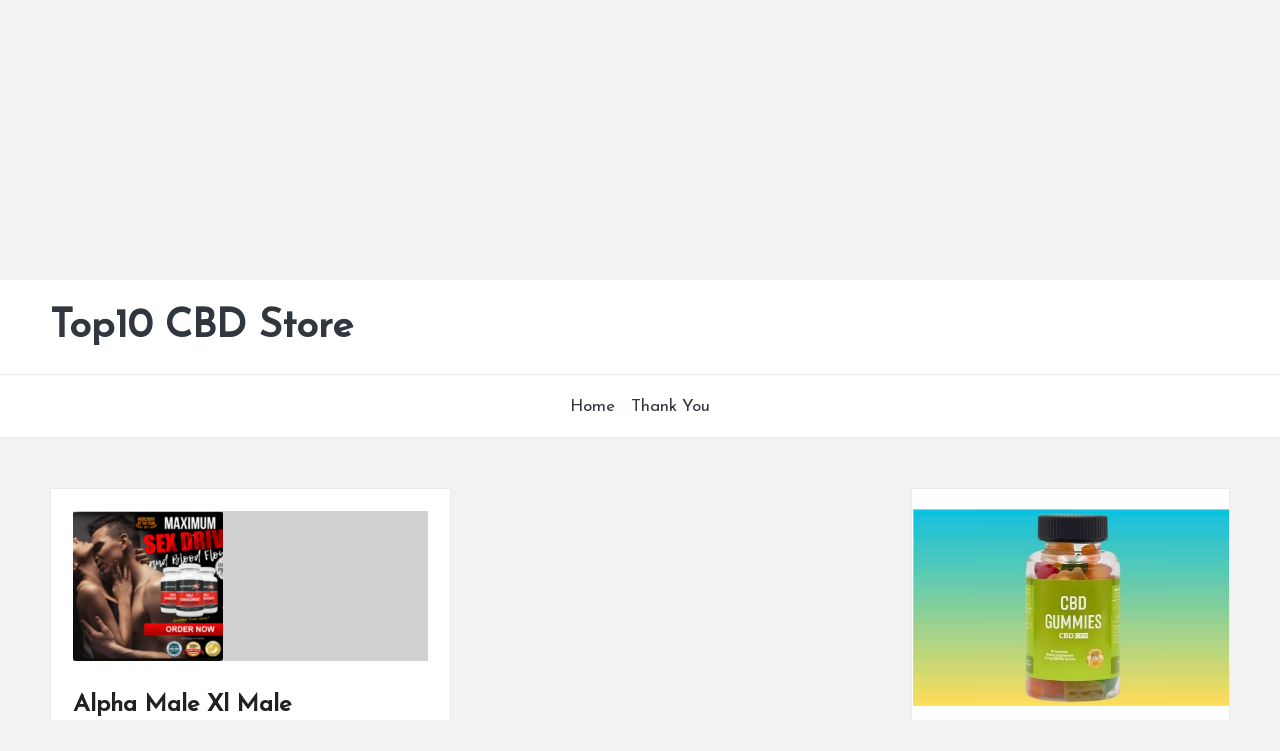

--- FILE ---
content_type: text/html; charset=UTF-8
request_url: https://top10cbdstore.com/tag/alpha-male-xl-male-enhancement-website/
body_size: 7955
content:

<!DOCTYPE html>
<html lang="en-US" itemscope itemtype="http://schema.org/Article" >
<head>
	<meta charset="UTF-8">
	<link rel="profile" href="https://gmpg.org/xfn/11">
	<title>Alpha Male Xl Male Enhancement Website &#8211; Top10 CBD Store</title>
<meta name='robots' content='max-image-preview:large' />
	<style>img:is([sizes="auto" i], [sizes^="auto," i]) { contain-intrinsic-size: 3000px 1500px }</style>
	<meta name="viewport" content="width=device-width, initial-scale=1"><link rel='dns-prefetch' href='//fonts.googleapis.com' />
<link rel="alternate" type="application/rss+xml" title="Top10 CBD Store &raquo; Feed" href="https://top10cbdstore.com/feed/" />
<link rel="alternate" type="application/rss+xml" title="Top10 CBD Store &raquo; Comments Feed" href="https://top10cbdstore.com/comments/feed/" />
<link rel="alternate" type="application/rss+xml" title="Top10 CBD Store &raquo; Alpha Male Xl Male Enhancement Website Tag Feed" href="https://top10cbdstore.com/tag/alpha-male-xl-male-enhancement-website/feed/" />
<script>
window._wpemojiSettings = {"baseUrl":"https:\/\/s.w.org\/images\/core\/emoji\/15.0.3\/72x72\/","ext":".png","svgUrl":"https:\/\/s.w.org\/images\/core\/emoji\/15.0.3\/svg\/","svgExt":".svg","source":{"concatemoji":"https:\/\/top10cbdstore.com\/wp-includes\/js\/wp-emoji-release.min.js?ver=6.7.4"}};
/*! This file is auto-generated */
!function(i,n){var o,s,e;function c(e){try{var t={supportTests:e,timestamp:(new Date).valueOf()};sessionStorage.setItem(o,JSON.stringify(t))}catch(e){}}function p(e,t,n){e.clearRect(0,0,e.canvas.width,e.canvas.height),e.fillText(t,0,0);var t=new Uint32Array(e.getImageData(0,0,e.canvas.width,e.canvas.height).data),r=(e.clearRect(0,0,e.canvas.width,e.canvas.height),e.fillText(n,0,0),new Uint32Array(e.getImageData(0,0,e.canvas.width,e.canvas.height).data));return t.every(function(e,t){return e===r[t]})}function u(e,t,n){switch(t){case"flag":return n(e,"\ud83c\udff3\ufe0f\u200d\u26a7\ufe0f","\ud83c\udff3\ufe0f\u200b\u26a7\ufe0f")?!1:!n(e,"\ud83c\uddfa\ud83c\uddf3","\ud83c\uddfa\u200b\ud83c\uddf3")&&!n(e,"\ud83c\udff4\udb40\udc67\udb40\udc62\udb40\udc65\udb40\udc6e\udb40\udc67\udb40\udc7f","\ud83c\udff4\u200b\udb40\udc67\u200b\udb40\udc62\u200b\udb40\udc65\u200b\udb40\udc6e\u200b\udb40\udc67\u200b\udb40\udc7f");case"emoji":return!n(e,"\ud83d\udc26\u200d\u2b1b","\ud83d\udc26\u200b\u2b1b")}return!1}function f(e,t,n){var r="undefined"!=typeof WorkerGlobalScope&&self instanceof WorkerGlobalScope?new OffscreenCanvas(300,150):i.createElement("canvas"),a=r.getContext("2d",{willReadFrequently:!0}),o=(a.textBaseline="top",a.font="600 32px Arial",{});return e.forEach(function(e){o[e]=t(a,e,n)}),o}function t(e){var t=i.createElement("script");t.src=e,t.defer=!0,i.head.appendChild(t)}"undefined"!=typeof Promise&&(o="wpEmojiSettingsSupports",s=["flag","emoji"],n.supports={everything:!0,everythingExceptFlag:!0},e=new Promise(function(e){i.addEventListener("DOMContentLoaded",e,{once:!0})}),new Promise(function(t){var n=function(){try{var e=JSON.parse(sessionStorage.getItem(o));if("object"==typeof e&&"number"==typeof e.timestamp&&(new Date).valueOf()<e.timestamp+604800&&"object"==typeof e.supportTests)return e.supportTests}catch(e){}return null}();if(!n){if("undefined"!=typeof Worker&&"undefined"!=typeof OffscreenCanvas&&"undefined"!=typeof URL&&URL.createObjectURL&&"undefined"!=typeof Blob)try{var e="postMessage("+f.toString()+"("+[JSON.stringify(s),u.toString(),p.toString()].join(",")+"));",r=new Blob([e],{type:"text/javascript"}),a=new Worker(URL.createObjectURL(r),{name:"wpTestEmojiSupports"});return void(a.onmessage=function(e){c(n=e.data),a.terminate(),t(n)})}catch(e){}c(n=f(s,u,p))}t(n)}).then(function(e){for(var t in e)n.supports[t]=e[t],n.supports.everything=n.supports.everything&&n.supports[t],"flag"!==t&&(n.supports.everythingExceptFlag=n.supports.everythingExceptFlag&&n.supports[t]);n.supports.everythingExceptFlag=n.supports.everythingExceptFlag&&!n.supports.flag,n.DOMReady=!1,n.readyCallback=function(){n.DOMReady=!0}}).then(function(){return e}).then(function(){var e;n.supports.everything||(n.readyCallback(),(e=n.source||{}).concatemoji?t(e.concatemoji):e.wpemoji&&e.twemoji&&(t(e.twemoji),t(e.wpemoji)))}))}((window,document),window._wpemojiSettings);
</script>
<style id='wp-emoji-styles-inline-css'>

	img.wp-smiley, img.emoji {
		display: inline !important;
		border: none !important;
		box-shadow: none !important;
		height: 1em !important;
		width: 1em !important;
		margin: 0 0.07em !important;
		vertical-align: -0.1em !important;
		background: none !important;
		padding: 0 !important;
	}
</style>
<link rel='stylesheet' id='wp-block-library-css' href='https://top10cbdstore.com/wp-includes/css/dist/block-library/style.min.css?ver=6.7.4' media='all' />
<style id='wp-block-library-theme-inline-css'>
.wp-block-audio :where(figcaption){color:#555;font-size:13px;text-align:center}.is-dark-theme .wp-block-audio :where(figcaption){color:#ffffffa6}.wp-block-audio{margin:0 0 1em}.wp-block-code{border:1px solid #ccc;border-radius:4px;font-family:Menlo,Consolas,monaco,monospace;padding:.8em 1em}.wp-block-embed :where(figcaption){color:#555;font-size:13px;text-align:center}.is-dark-theme .wp-block-embed :where(figcaption){color:#ffffffa6}.wp-block-embed{margin:0 0 1em}.blocks-gallery-caption{color:#555;font-size:13px;text-align:center}.is-dark-theme .blocks-gallery-caption{color:#ffffffa6}:root :where(.wp-block-image figcaption){color:#555;font-size:13px;text-align:center}.is-dark-theme :root :where(.wp-block-image figcaption){color:#ffffffa6}.wp-block-image{margin:0 0 1em}.wp-block-pullquote{border-bottom:4px solid;border-top:4px solid;color:currentColor;margin-bottom:1.75em}.wp-block-pullquote cite,.wp-block-pullquote footer,.wp-block-pullquote__citation{color:currentColor;font-size:.8125em;font-style:normal;text-transform:uppercase}.wp-block-quote{border-left:.25em solid;margin:0 0 1.75em;padding-left:1em}.wp-block-quote cite,.wp-block-quote footer{color:currentColor;font-size:.8125em;font-style:normal;position:relative}.wp-block-quote:where(.has-text-align-right){border-left:none;border-right:.25em solid;padding-left:0;padding-right:1em}.wp-block-quote:where(.has-text-align-center){border:none;padding-left:0}.wp-block-quote.is-large,.wp-block-quote.is-style-large,.wp-block-quote:where(.is-style-plain){border:none}.wp-block-search .wp-block-search__label{font-weight:700}.wp-block-search__button{border:1px solid #ccc;padding:.375em .625em}:where(.wp-block-group.has-background){padding:1.25em 2.375em}.wp-block-separator.has-css-opacity{opacity:.4}.wp-block-separator{border:none;border-bottom:2px solid;margin-left:auto;margin-right:auto}.wp-block-separator.has-alpha-channel-opacity{opacity:1}.wp-block-separator:not(.is-style-wide):not(.is-style-dots){width:100px}.wp-block-separator.has-background:not(.is-style-dots){border-bottom:none;height:1px}.wp-block-separator.has-background:not(.is-style-wide):not(.is-style-dots){height:2px}.wp-block-table{margin:0 0 1em}.wp-block-table td,.wp-block-table th{word-break:normal}.wp-block-table :where(figcaption){color:#555;font-size:13px;text-align:center}.is-dark-theme .wp-block-table :where(figcaption){color:#ffffffa6}.wp-block-video :where(figcaption){color:#555;font-size:13px;text-align:center}.is-dark-theme .wp-block-video :where(figcaption){color:#ffffffa6}.wp-block-video{margin:0 0 1em}:root :where(.wp-block-template-part.has-background){margin-bottom:0;margin-top:0;padding:1.25em 2.375em}
</style>
<style id='classic-theme-styles-inline-css'>
/*! This file is auto-generated */
.wp-block-button__link{color:#fff;background-color:#32373c;border-radius:9999px;box-shadow:none;text-decoration:none;padding:calc(.667em + 2px) calc(1.333em + 2px);font-size:1.125em}.wp-block-file__button{background:#32373c;color:#fff;text-decoration:none}
</style>
<style id='global-styles-inline-css'>
:root{--wp--preset--aspect-ratio--square: 1;--wp--preset--aspect-ratio--4-3: 4/3;--wp--preset--aspect-ratio--3-4: 3/4;--wp--preset--aspect-ratio--3-2: 3/2;--wp--preset--aspect-ratio--2-3: 2/3;--wp--preset--aspect-ratio--16-9: 16/9;--wp--preset--aspect-ratio--9-16: 9/16;--wp--preset--color--black: #000000;--wp--preset--color--cyan-bluish-gray: #abb8c3;--wp--preset--color--white: #ffffff;--wp--preset--color--pale-pink: #f78da7;--wp--preset--color--vivid-red: #cf2e2e;--wp--preset--color--luminous-vivid-orange: #ff6900;--wp--preset--color--luminous-vivid-amber: #fcb900;--wp--preset--color--light-green-cyan: #7bdcb5;--wp--preset--color--vivid-green-cyan: #00d084;--wp--preset--color--pale-cyan-blue: #8ed1fc;--wp--preset--color--vivid-cyan-blue: #0693e3;--wp--preset--color--vivid-purple: #9b51e0;--wp--preset--gradient--vivid-cyan-blue-to-vivid-purple: linear-gradient(135deg,rgba(6,147,227,1) 0%,rgb(155,81,224) 100%);--wp--preset--gradient--light-green-cyan-to-vivid-green-cyan: linear-gradient(135deg,rgb(122,220,180) 0%,rgb(0,208,130) 100%);--wp--preset--gradient--luminous-vivid-amber-to-luminous-vivid-orange: linear-gradient(135deg,rgba(252,185,0,1) 0%,rgba(255,105,0,1) 100%);--wp--preset--gradient--luminous-vivid-orange-to-vivid-red: linear-gradient(135deg,rgba(255,105,0,1) 0%,rgb(207,46,46) 100%);--wp--preset--gradient--very-light-gray-to-cyan-bluish-gray: linear-gradient(135deg,rgb(238,238,238) 0%,rgb(169,184,195) 100%);--wp--preset--gradient--cool-to-warm-spectrum: linear-gradient(135deg,rgb(74,234,220) 0%,rgb(151,120,209) 20%,rgb(207,42,186) 40%,rgb(238,44,130) 60%,rgb(251,105,98) 80%,rgb(254,248,76) 100%);--wp--preset--gradient--blush-light-purple: linear-gradient(135deg,rgb(255,206,236) 0%,rgb(152,150,240) 100%);--wp--preset--gradient--blush-bordeaux: linear-gradient(135deg,rgb(254,205,165) 0%,rgb(254,45,45) 50%,rgb(107,0,62) 100%);--wp--preset--gradient--luminous-dusk: linear-gradient(135deg,rgb(255,203,112) 0%,rgb(199,81,192) 50%,rgb(65,88,208) 100%);--wp--preset--gradient--pale-ocean: linear-gradient(135deg,rgb(255,245,203) 0%,rgb(182,227,212) 50%,rgb(51,167,181) 100%);--wp--preset--gradient--electric-grass: linear-gradient(135deg,rgb(202,248,128) 0%,rgb(113,206,126) 100%);--wp--preset--gradient--midnight: linear-gradient(135deg,rgb(2,3,129) 0%,rgb(40,116,252) 100%);--wp--preset--font-size--small: 13px;--wp--preset--font-size--medium: 20px;--wp--preset--font-size--large: 36px;--wp--preset--font-size--x-large: 42px;--wp--preset--spacing--20: 0.44rem;--wp--preset--spacing--30: 0.67rem;--wp--preset--spacing--40: 1rem;--wp--preset--spacing--50: 1.5rem;--wp--preset--spacing--60: 2.25rem;--wp--preset--spacing--70: 3.38rem;--wp--preset--spacing--80: 5.06rem;--wp--preset--shadow--natural: 6px 6px 9px rgba(0, 0, 0, 0.2);--wp--preset--shadow--deep: 12px 12px 50px rgba(0, 0, 0, 0.4);--wp--preset--shadow--sharp: 6px 6px 0px rgba(0, 0, 0, 0.2);--wp--preset--shadow--outlined: 6px 6px 0px -3px rgba(255, 255, 255, 1), 6px 6px rgba(0, 0, 0, 1);--wp--preset--shadow--crisp: 6px 6px 0px rgba(0, 0, 0, 1);}:where(.is-layout-flex){gap: 0.5em;}:where(.is-layout-grid){gap: 0.5em;}body .is-layout-flex{display: flex;}.is-layout-flex{flex-wrap: wrap;align-items: center;}.is-layout-flex > :is(*, div){margin: 0;}body .is-layout-grid{display: grid;}.is-layout-grid > :is(*, div){margin: 0;}:where(.wp-block-columns.is-layout-flex){gap: 2em;}:where(.wp-block-columns.is-layout-grid){gap: 2em;}:where(.wp-block-post-template.is-layout-flex){gap: 1.25em;}:where(.wp-block-post-template.is-layout-grid){gap: 1.25em;}.has-black-color{color: var(--wp--preset--color--black) !important;}.has-cyan-bluish-gray-color{color: var(--wp--preset--color--cyan-bluish-gray) !important;}.has-white-color{color: var(--wp--preset--color--white) !important;}.has-pale-pink-color{color: var(--wp--preset--color--pale-pink) !important;}.has-vivid-red-color{color: var(--wp--preset--color--vivid-red) !important;}.has-luminous-vivid-orange-color{color: var(--wp--preset--color--luminous-vivid-orange) !important;}.has-luminous-vivid-amber-color{color: var(--wp--preset--color--luminous-vivid-amber) !important;}.has-light-green-cyan-color{color: var(--wp--preset--color--light-green-cyan) !important;}.has-vivid-green-cyan-color{color: var(--wp--preset--color--vivid-green-cyan) !important;}.has-pale-cyan-blue-color{color: var(--wp--preset--color--pale-cyan-blue) !important;}.has-vivid-cyan-blue-color{color: var(--wp--preset--color--vivid-cyan-blue) !important;}.has-vivid-purple-color{color: var(--wp--preset--color--vivid-purple) !important;}.has-black-background-color{background-color: var(--wp--preset--color--black) !important;}.has-cyan-bluish-gray-background-color{background-color: var(--wp--preset--color--cyan-bluish-gray) !important;}.has-white-background-color{background-color: var(--wp--preset--color--white) !important;}.has-pale-pink-background-color{background-color: var(--wp--preset--color--pale-pink) !important;}.has-vivid-red-background-color{background-color: var(--wp--preset--color--vivid-red) !important;}.has-luminous-vivid-orange-background-color{background-color: var(--wp--preset--color--luminous-vivid-orange) !important;}.has-luminous-vivid-amber-background-color{background-color: var(--wp--preset--color--luminous-vivid-amber) !important;}.has-light-green-cyan-background-color{background-color: var(--wp--preset--color--light-green-cyan) !important;}.has-vivid-green-cyan-background-color{background-color: var(--wp--preset--color--vivid-green-cyan) !important;}.has-pale-cyan-blue-background-color{background-color: var(--wp--preset--color--pale-cyan-blue) !important;}.has-vivid-cyan-blue-background-color{background-color: var(--wp--preset--color--vivid-cyan-blue) !important;}.has-vivid-purple-background-color{background-color: var(--wp--preset--color--vivid-purple) !important;}.has-black-border-color{border-color: var(--wp--preset--color--black) !important;}.has-cyan-bluish-gray-border-color{border-color: var(--wp--preset--color--cyan-bluish-gray) !important;}.has-white-border-color{border-color: var(--wp--preset--color--white) !important;}.has-pale-pink-border-color{border-color: var(--wp--preset--color--pale-pink) !important;}.has-vivid-red-border-color{border-color: var(--wp--preset--color--vivid-red) !important;}.has-luminous-vivid-orange-border-color{border-color: var(--wp--preset--color--luminous-vivid-orange) !important;}.has-luminous-vivid-amber-border-color{border-color: var(--wp--preset--color--luminous-vivid-amber) !important;}.has-light-green-cyan-border-color{border-color: var(--wp--preset--color--light-green-cyan) !important;}.has-vivid-green-cyan-border-color{border-color: var(--wp--preset--color--vivid-green-cyan) !important;}.has-pale-cyan-blue-border-color{border-color: var(--wp--preset--color--pale-cyan-blue) !important;}.has-vivid-cyan-blue-border-color{border-color: var(--wp--preset--color--vivid-cyan-blue) !important;}.has-vivid-purple-border-color{border-color: var(--wp--preset--color--vivid-purple) !important;}.has-vivid-cyan-blue-to-vivid-purple-gradient-background{background: var(--wp--preset--gradient--vivid-cyan-blue-to-vivid-purple) !important;}.has-light-green-cyan-to-vivid-green-cyan-gradient-background{background: var(--wp--preset--gradient--light-green-cyan-to-vivid-green-cyan) !important;}.has-luminous-vivid-amber-to-luminous-vivid-orange-gradient-background{background: var(--wp--preset--gradient--luminous-vivid-amber-to-luminous-vivid-orange) !important;}.has-luminous-vivid-orange-to-vivid-red-gradient-background{background: var(--wp--preset--gradient--luminous-vivid-orange-to-vivid-red) !important;}.has-very-light-gray-to-cyan-bluish-gray-gradient-background{background: var(--wp--preset--gradient--very-light-gray-to-cyan-bluish-gray) !important;}.has-cool-to-warm-spectrum-gradient-background{background: var(--wp--preset--gradient--cool-to-warm-spectrum) !important;}.has-blush-light-purple-gradient-background{background: var(--wp--preset--gradient--blush-light-purple) !important;}.has-blush-bordeaux-gradient-background{background: var(--wp--preset--gradient--blush-bordeaux) !important;}.has-luminous-dusk-gradient-background{background: var(--wp--preset--gradient--luminous-dusk) !important;}.has-pale-ocean-gradient-background{background: var(--wp--preset--gradient--pale-ocean) !important;}.has-electric-grass-gradient-background{background: var(--wp--preset--gradient--electric-grass) !important;}.has-midnight-gradient-background{background: var(--wp--preset--gradient--midnight) !important;}.has-small-font-size{font-size: var(--wp--preset--font-size--small) !important;}.has-medium-font-size{font-size: var(--wp--preset--font-size--medium) !important;}.has-large-font-size{font-size: var(--wp--preset--font-size--large) !important;}.has-x-large-font-size{font-size: var(--wp--preset--font-size--x-large) !important;}
:where(.wp-block-post-template.is-layout-flex){gap: 1.25em;}:where(.wp-block-post-template.is-layout-grid){gap: 1.25em;}
:where(.wp-block-columns.is-layout-flex){gap: 2em;}:where(.wp-block-columns.is-layout-grid){gap: 2em;}
:root :where(.wp-block-pullquote){font-size: 1.5em;line-height: 1.6;}
</style>
<link rel='stylesheet' id='FontAwesome-css' href='https://top10cbdstore.com/wp-content/themes/bloglo/assets/css/all.min.css?ver=5.15.4' media='all' />
<link rel='stylesheet' id='bloglo-styles-css' href='https://top10cbdstore.com/wp-content/themes/bloglo/assets/css/style.min.css?ver=1.1.21' media='all' />
<link rel='stylesheet' id='bloglo-google-fonts-css' href='//fonts.googleapis.com/css?family=Josefin+Sans%3A400%7CPlayfair+Display%3A400%2C400i%7CPlus+Jakarta+Sans%3A500&#038;display=swap&#038;subsets=latin&#038;ver=1.1.21' media='' />
<link rel='stylesheet' id='bloglo-dynamic-styles-css' href='https://top10cbdstore.com/wp-content/uploads/bloglo/dynamic-styles.css?ver=1768444568' media='all' />
<!--[if IE]>
<script src="https://top10cbdstore.com/wp-content/themes/bloglo/assets/js/vendors/flexibility.min.js?ver=1.1.21" id="bloglo-flexibility-js"></script>
<script id="bloglo-flexibility-js-after">
flexibility(document.documentElement);
</script>
<![endif]-->
<script src="https://top10cbdstore.com/wp-includes/js/jquery/jquery.min.js?ver=3.7.1" id="jquery-core-js"></script>
<script src="https://top10cbdstore.com/wp-includes/js/jquery/jquery-migrate.min.js?ver=3.4.1" id="jquery-migrate-js"></script>
<link rel="https://api.w.org/" href="https://top10cbdstore.com/wp-json/" /><link rel="alternate" title="JSON" type="application/json" href="https://top10cbdstore.com/wp-json/wp/v2/tags/2030" /><link rel="EditURI" type="application/rsd+xml" title="RSD" href="https://top10cbdstore.com/xmlrpc.php?rsd" />
<meta name="generator" content="WordPress 6.7.4" />
<script async src="https://pagead2.googlesyndication.com/pagead/js/adsbygoogle.js?client=ca-pub-1801800417553869"
     crossorigin="anonymous"></script>
<meta name="theme-color" content="#004bed"><link rel="icon" href="https://top10cbdstore.com/wp-content/uploads/2022/06/cropped-Top10-CBD-STORE-logo-1-32x32.png" sizes="32x32" />
<link rel="icon" href="https://top10cbdstore.com/wp-content/uploads/2022/06/cropped-Top10-CBD-STORE-logo-1-192x192.png" sizes="192x192" />
<link rel="apple-touch-icon" href="https://top10cbdstore.com/wp-content/uploads/2022/06/cropped-Top10-CBD-STORE-logo-1-180x180.png" />
<meta name="msapplication-TileImage" content="https://top10cbdstore.com/wp-content/uploads/2022/06/cropped-Top10-CBD-STORE-logo-1-270x270.png" />
</head>

<body class="archive tag tag-alpha-male-xl-male-enhancement-website tag-2030 wp-embed-responsive bloglo-layout__fw-contained bloglo-layout__boxed-separated bloglo-layout-shadow bloglo-header-layout-4 bloglo-menu-animation-underline bloglo-header__separators-none bloglo-blog-masonry bloglo-page-title-align-left bloglo-has-sidebar bloglo-sticky-sidebar bloglo-sidebar-style-3 bloglo-sidebar-position__right-sidebar bloglo-sidebar-r__after-content entry-media-hover-style-1 bloglo-copyright-layout-1 is-section-heading-init-s1 is-footer-heading-init-s0 bloglo-input-supported validate-comment-form bloglo-menu-accessibility">

<script async src="https://pagead2.googlesyndication.com/pagead/js/adsbygoogle.js?client=ca-pub-1801800417553869"
     crossorigin="anonymous"></script>
<!-- pic -->
<ins class="adsbygoogle"
     style="display:block"
     data-ad-client="ca-pub-1801800417553869"
     data-ad-slot="2810944679"
     data-ad-format="auto"
     data-full-width-responsive="true"></ins>
<script>
     (adsbygoogle = window.adsbygoogle || []).push({});
</script>

<div id="page" class="hfeed site">
	<a class="skip-link screen-reader-text" href="#main">Skip to content</a>

	
	
	<header id="masthead" class="site-header" role="banner" itemtype="https://schema.org/WPHeader" itemscope="itemscope">
		<div id="bloglo-header" >
		<div id="bloglo-header-inner">
		
<div class="bloglo-header-container">
	<div class="bloglo-logo-container">
		<div class="bloglo-container">

			
<div class="bloglo-logo bloglo-header-element" itemtype="https://schema.org/Organization" itemscope="itemscope">
	<div class="logo-inner"><span class="site-title" itemprop="name">
					<a href="https://top10cbdstore.com/" rel="home" itemprop="url">
						Top10 CBD Store
					</a>
				</span><p class="site-description screen-reader-text" itemprop="description">
						All CBD Products Are Available
					</p></div></div><!-- END .bloglo-logo -->

			
			<div class="bloglo-header-widgets bloglo-header-element bloglo-widget-location-right"></div><!-- END .bloglo-header-widgets -->
			<span class="bloglo-header-element bloglo-mobile-nav">
						<button class="bloglo-hamburger hamburger--spin bloglo-hamburger-bloglo-primary-nav" aria-label="Menu" aria-controls="bloglo-primary-nav" type="button">

			
			<span class="hamburger-box">
				<span class="hamburger-inner"></span>
			</span>

		</button>
						
<nav class="site-navigation main-navigation bloglo-primary-nav bloglo-nav bloglo-header-element" role="navigation" itemtype="https://schema.org/SiteNavigationElement" itemscope="itemscope" aria-label="Site Navigation">

<ul class="bloglo-primary-nav"><li ><a href="https://top10cbdstore.com/"><span>Home</span></a></li><li class="page_item page-item-7218"><a href="https://top10cbdstore.com/thank-you/"><span>Thank You</span></a></li></ul></nav><!-- END .bloglo-nav -->
			</span>

		</div><!-- END .bloglo-container -->
	</div><!-- END .bloglo-logo-container -->

	<div class="bloglo-nav-container">
		<div class="bloglo-container">

			<div class="bloglo-header-widgets bloglo-header-element bloglo-widget-location-left"></div><!-- END .bloglo-header-widgets -->
<nav class="site-navigation main-navigation bloglo-primary-nav bloglo-nav bloglo-header-element" role="navigation" itemtype="https://schema.org/SiteNavigationElement" itemscope="itemscope" aria-label="Site Navigation">

<ul class="bloglo-primary-nav"><li ><a href="https://top10cbdstore.com/"><span>Home</span></a></li><li class="page_item page-item-7218"><a href="https://top10cbdstore.com/thank-you/"><span>Thank You</span></a></li></ul></nav><!-- END .bloglo-nav -->
<div class="bloglo-header-widgets bloglo-header-element bloglo-widget-location-right"></div><!-- END .bloglo-header-widgets -->
		</div><!-- END .bloglo-container -->
	</div><!-- END .bloglo-nav-container -->
</div><!-- END .bloglo-header-container -->
	</div><!-- END #bloglo-header-inner -->
	</div><!-- END #bloglo-header -->
			</header><!-- #masthead .site-header -->

	
			<div id="main" class="site-main">

			

<div class="bloglo-container">

	<div id="primary" class="content-area">

		
		<main id="content" class="site-content" role="main" itemtype="http://schema.org/WebPageElement" itemprop="mainContentOfPage">

			<div class="bloglo-flex-row g-4 masonries"><div class="col-md-6 col-sm-6 col-xs-12">

<article id="post-1780" class="bloglo-article post-1780 post type-post status-publish format-standard has-post-thumbnail hentry category-male-enhancement tag-alpha-male-xl-male-enhancement tag-alpha-male-xl-male-enhancement-amazon tag-alpha-male-xl-male-enhancement-benefit tag-alpha-male-xl-male-enhancement-price tag-alpha-male-xl-male-enhancement-shop tag-alpha-male-xl-male-enhancement-website" itemscope="" itemtype="https://schema.org/CreativeWork">

	<div class="post-thumb entry-media thumbnail"><a href="https://top10cbdstore.com/alpha-male-xl-male-enhancement-reviews-sexual-performance-enhancer-ingredients-really-work/" class="entry-image-link"><img width="150" height="150" src="https://top10cbdstore.com/wp-content/uploads/2022/07/Alpha-Male-Xl-Male-Enhancement-Sexaul-150x150.png" class="attachment-thumbnail size-thumbnail wp-post-image" alt="Alpha Male Xl Male Enhancement Reviews &#8211; Sexual Performance Enhancer! Ingredients Really Work?" /></a></div>
<header class="entry-header">

	
	<h4 class="entry-title" itemprop="headline">
		<a href="https://top10cbdstore.com/alpha-male-xl-male-enhancement-reviews-sexual-performance-enhancer-ingredients-really-work/" title="Alpha Male Xl Male Enhancement Reviews &#8211; Sexual Performance Enhancer! Ingredients Really Work?" rel="bookmark">Alpha Male Xl Male Enhancement Reviews &#8211; Sexual Performance Enhancer! Ingredients Really Work?</a>	</h4>

</header>

<div class="entry-summary bloglo-entry" itemprop="text">

	➥Product Name - Alpha Male Xl Male Enhancement ➥Category - Male&hellip;
</div>

<footer class="entry-footer">
		<a href="https://top10cbdstore.com/alpha-male-xl-male-enhancement-reviews-sexual-performance-enhancer-ingredients-really-work/" class="bloglo-btn btn-text-1"><span>Read More</span></a>
</footer>

</article><!-- #post-1780 -->

</div></div>
		</main><!-- #content .site-content -->

		
	</div><!-- #primary .content-area -->

	
<aside id="secondary" class="widget-area bloglo-sidebar-container" itemtype="http://schema.org/WPSideBar" itemscope="itemscope" role="complementary">

	<div class="bloglo-sidebar-inner">
		
		<div id="block-12" class="bloglo-sidebar-widget bloglo-widget bloglo-entry widget widget_block widget_media_image"><div class="wp-block-image">
<figure class="aligncenter size-large"><a href="https://top10cbdstore.com/get-cbd-gummies"><img loading="lazy" decoding="async" width="1024" height="639" src="https://top10cbdstore.com/wp-content/uploads/2025/08/Vital_Farms_CBD_Gummies-1024x639.jpg" alt="" class="wp-image-9160" srcset="https://top10cbdstore.com/wp-content/uploads/2025/08/Vital_Farms_CBD_Gummies-1024x639.jpg 1024w, https://top10cbdstore.com/wp-content/uploads/2025/08/Vital_Farms_CBD_Gummies-300x187.jpg 300w, https://top10cbdstore.com/wp-content/uploads/2025/08/Vital_Farms_CBD_Gummies-768x480.jpg 768w, https://top10cbdstore.com/wp-content/uploads/2025/08/Vital_Farms_CBD_Gummies.jpg 1278w" sizes="auto, (max-width: 1024px) 100vw, 1024px" /></a></figure></div></div><div id="block-13" class="bloglo-sidebar-widget bloglo-widget bloglo-entry widget widget_block widget_media_image"><div class="wp-block-image">
<figure class="aligncenter size-full"><a href="https://top10cbdstore.com/get-slimjaro"><img loading="lazy" decoding="async" width="378" height="510" src="https://top10cbdstore.com/wp-content/uploads/2025/08/Screenshot-2025-08-13-at-1.43.06 PM.png" alt="" class="wp-image-9163" srcset="https://top10cbdstore.com/wp-content/uploads/2025/08/Screenshot-2025-08-13-at-1.43.06 PM.png 378w, https://top10cbdstore.com/wp-content/uploads/2025/08/Screenshot-2025-08-13-at-1.43.06 PM-222x300.png 222w" sizes="auto, (max-width: 378px) 100vw, 378px" /></a></figure></div></div><div id="block-15" class="bloglo-sidebar-widget bloglo-widget bloglo-entry widget widget_block widget_media_image">
<figure class="wp-block-image size-large"><a href="https://top10cbdstore.com/Buy-MaleEnhancement"><img decoding="async" src="https://boostaro.org/assets/images/boostaro-bottles.webp" alt=""/></a></figure>
</div><div id="block-16" class="bloglo-sidebar-widget bloglo-widget bloglo-entry widget widget_block widget_media_image"><div class="wp-block-image">
<figure class="aligncenter size-large is-resized"><a href="https://top10cbdstore.com/Buy-MaleGummies"><img decoding="async" src="https://encrypted-tbn0.gstatic.com/images?q=tbn:ANd9GcQbh4C40HK6e8Z99_TRZhZjeKrmRUUhSVXcvw&amp;s" alt="" style="width:243px;height:auto"/></a></figure></div></div>
			</div>

</aside><!--#secondary .widget-area -->


</div><!-- END .bloglo-container -->


		
	</div><!-- #main .site-main -->
	
	
			<footer id="colophon" class="site-footer" role="contentinfo" itemtype="http://schema.org/WPFooter" itemscope="itemscope">

			
<div id="bloglo-copyright" class="contained-separator">
	<div class="bloglo-container">
		<div class="bloglo-flex-row">

			<div class="col-xs-12 center-xs col-md flex-basis-auto start-md"><div class="bloglo-copyright-widget__text bloglo-copyright-widget bloglo-all"><span>Top 10 CBD Store</span></div><!-- END .bloglo-copyright-widget --></div>
			<div class="col-xs-12 center-xs col-md flex-basis-auto end-md"></div>

		</div><!-- END .bloglo-flex-row -->
	</div>
</div><!-- END #bloglo-copyright -->

		</footer><!-- #colophon .site-footer -->
	
	
</div><!-- END #page -->
<script async src="https://pagead2.googlesyndication.com/pagead/js/adsbygoogle.js?client=ca-pub-1801800417553869"
     crossorigin="anonymous"></script>
<!-- pic -->
<ins class="adsbygoogle"
     style="display:block"
     data-ad-client="ca-pub-1801800417553869"
     data-ad-slot="2810944679"
     data-ad-format="auto"
     data-full-width-responsive="true"></ins>
<script>
     (adsbygoogle = window.adsbygoogle || []).push({});
</script>



<script async src="https://pagead2.googlesyndication.com/pagead/js/adsbygoogle.js?client=ca-pub-1801800417553869"
     crossorigin="anonymous"></script>
<!-- Wold -->
<ins class="adsbygoogle"
     style="display:block"
     data-ad-client="ca-pub-1801800417553869"
     data-ad-slot="6276075258"
     data-ad-format="auto"
     data-full-width-responsive="true"></ins>
<script>
     (adsbygoogle = window.adsbygoogle || []).push({});
</script>
<script src="https://top10cbdstore.com/wp-includes/js/imagesloaded.min.js?ver=5.0.0" id="imagesloaded-js"></script>
<script src="https://top10cbdstore.com/wp-includes/js/masonry.min.js?ver=4.2.2" id="masonry-js"></script>
<script id="bloglo-js-extra">
var bloglo_vars = {"ajaxurl":"https:\/\/top10cbdstore.com\/wp-admin\/admin-ajax.php","nonce":"6382772bb8","responsive-breakpoint":"1024","sticky-header":{"enabled":false,"hide_on":[""]},"dark_mode":"","strings":{"comments_toggle_show":"Leave a Comment","comments_toggle_hide":"Hide Comments"}};
</script>
<script src="https://top10cbdstore.com/wp-content/themes/bloglo/assets/js/bloglo.min.js?ver=1.1.21" id="bloglo-js"></script>
		<script>
			! function() {
				var e = -1 < navigator.userAgent.toLowerCase().indexOf("webkit"),
					t = -1 < navigator.userAgent.toLowerCase().indexOf("opera"),
					n = -1 < navigator.userAgent.toLowerCase().indexOf("msie");
				(e || t || n) && document.getElementById && window.addEventListener && window.addEventListener("hashchange", function() {
					var e, t = location.hash.substring(1);
					/^[A-z0-9_-]+$/.test(t) && (e = document.getElementById(t)) && (/^(?:a|select|input|button|textarea)$/i.test(e.tagName) || (e.tabIndex = -1), e.focus())
				}, !1)
			}();
		</script>
		
<script defer src="https://static.cloudflareinsights.com/beacon.min.js/vcd15cbe7772f49c399c6a5babf22c1241717689176015" integrity="sha512-ZpsOmlRQV6y907TI0dKBHq9Md29nnaEIPlkf84rnaERnq6zvWvPUqr2ft8M1aS28oN72PdrCzSjY4U6VaAw1EQ==" data-cf-beacon='{"version":"2024.11.0","token":"31ef299a5ed84291b2552641cceaa1e4","r":1,"server_timing":{"name":{"cfCacheStatus":true,"cfEdge":true,"cfExtPri":true,"cfL4":true,"cfOrigin":true,"cfSpeedBrain":true},"location_startswith":null}}' crossorigin="anonymous"></script>
</body>
</html>


--- FILE ---
content_type: text/html; charset=utf-8
request_url: https://www.google.com/recaptcha/api2/aframe
body_size: 266
content:
<!DOCTYPE HTML><html><head><meta http-equiv="content-type" content="text/html; charset=UTF-8"></head><body><script nonce="K0XLlyJ3it0QieZmGCA-7g">/** Anti-fraud and anti-abuse applications only. See google.com/recaptcha */ try{var clients={'sodar':'https://pagead2.googlesyndication.com/pagead/sodar?'};window.addEventListener("message",function(a){try{if(a.source===window.parent){var b=JSON.parse(a.data);var c=clients[b['id']];if(c){var d=document.createElement('img');d.src=c+b['params']+'&rc='+(localStorage.getItem("rc::a")?sessionStorage.getItem("rc::b"):"");window.document.body.appendChild(d);sessionStorage.setItem("rc::e",parseInt(sessionStorage.getItem("rc::e")||0)+1);localStorage.setItem("rc::h",'1768703872544');}}}catch(b){}});window.parent.postMessage("_grecaptcha_ready", "*");}catch(b){}</script></body></html>